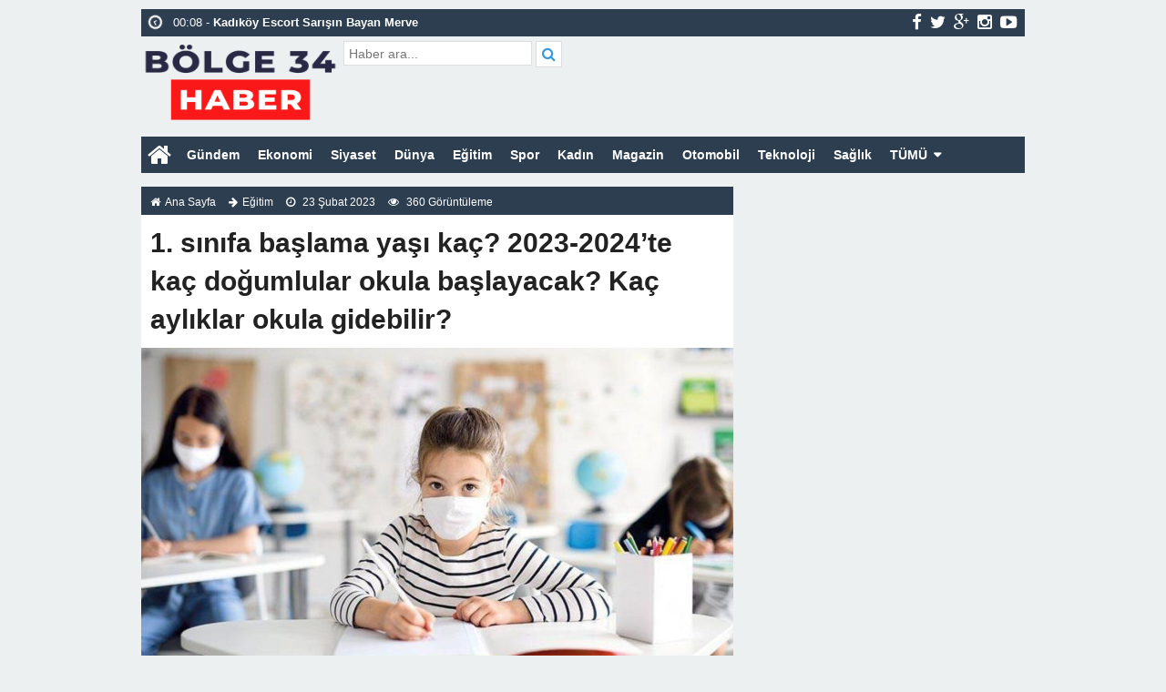

--- FILE ---
content_type: text/html; charset=UTF-8
request_url: https://bolge34haber.com/1-sinifa-baslama-yasi-kac-2023-2024te-kac-dogumlular-okula-baslayacak-kac-ayliklar-okula-gidebilir/
body_size: 12580
content:
<!doctype html>
<html lang="tr-TR" prefix="og: http://ogp.me/ns#" itemscope="" itemtype="http://schema.org/WebPage">
<head>
<link rel="alternate" href="https://bolge34haber.com/1-sinifa-baslama-yasi-kac-2023-2024te-kac-dogumlular-okula-baslayacak-kac-ayliklar-okula-gidebilir/" hreflang="tr-tr" />
<link rel="canonical" href="https://bolge34haber.com/1-sinifa-baslama-yasi-kac-2023-2024te-kac-dogumlular-okula-baslayacak-kac-ayliklar-okula-gidebilir/" hreflang="tr-tr" />
<meta charset="UTF-8" />
<link rel="profile" href="https://gmpg.org/xfn/11" />
<meta http-equiv="Content-Type" content="text/html;charset=utf-8">

<meta name="viewport" content="width=device-width, initial-scale=1, maximum-scale=1, user-scalable=no">
<link rel="shortcut icon" href="https://bolge34haber.com/wp-content/themes/ohaber/favicon.ico" type="image/x-icon" itemprop="image" />
<meta name="keywords" content="bölge 34 haber, haberler, bölge haber, 34 haber, son dakika haberler, güncel haberler, sıcak haberler">
<meta name="author" itemprop="author" content="Bölge 34 Haber">
<meta property="fb:admins" content="" />
<meta property="fb:app_id" content="" />
<meta property="og:title" itemprop="name" content="1. sınıfa başlama yaşı kaç? 2023-2024&#8217;te kaç doğumlular okula başlayacak? Kaç aylıklar okula gidebilir? " />
<meta property="og:type" content="article" />
<meta property="og:url" content="https://bolge34haber.com/1-sinifa-baslama-yasi-kac-2023-2024te-kac-dogumlular-okula-baslayacak-kac-ayliklar-okula-gidebilir/"/>
<meta property="og:image" itemprop="image" content="https://bolge34haber.com/wp-content/uploads/2023/02/1677155800_1-sinifa-baslama-yasi-kac-2023-2024te-kac-dogumlular-okula-baslayacak-Kac.jpg"/>
<meta property="og:image:secure_url" itemprop="image" content="https://bolge34haber.com/wp-content/uploads/2023/02/1677155800_1-sinifa-baslama-yasi-kac-2023-2024te-kac-dogumlular-okula-baslayacak-Kac.jpg"/>
<meta property="og:image:width" content="640" />
<meta property="og:image:height" content="360" />
<meta property="og:description" content="                       23.02.2023 11:11 Son Güncelleme:  23."/>
<meta property="og:site_name" content="Bölge 34 Haber"/>
<meta name="twitter:card" content="summary_large_image">  
<meta name="twitter:site" content="@#">  
<meta name="twitter:creator" content="#">  
<meta name="twitter:title" content="1. sınıfa başlama yaşı kaç? 2023-2024&#8217;te kaç doğumlular okula başlayacak? Kaç aylıklar okula gidebilir? ">  
<meta name="twitter:description" content="                       23.02.2023 11:11 Son Güncelleme:  23.">  
<meta name="twitter:image:src" content="https://bolge34haber.com/wp-content/uploads/2023/02/1677155800_1-sinifa-baslama-yasi-kac-2023-2024te-kac-dogumlular-okula-baslayacak-Kac-150x150.jpg"> 
<meta itemprop="dateCreated" content="2023-02-23T15:36:39+03:00" />
<meta itemprop="datePublished" content="2023-02-23T15:36:39+03:00" />
<meta itemprop="dateModified" content=" 2023-02-23T15:36:39+03:00 " />
<meta name="robots" content="index, follow">
<!--[if lt IE 9]><script src="assets/html5.js" type="text/javascript"></script><![endif]-->
<link rel="stylesheet" type="text/css" href="https://bolge34haber.com/wp-content/themes/ohaber/style.css"/>
<link rel="stylesheet" type="text/css" href="https://bolge34haber.com/wp-content/themes/ohaber/assets/bootstrap.css"/>
<link rel="stylesheet" type="text/css" href="https://maxcdn.bootstrapcdn.com/font-awesome/4.3.0/css/font-awesome.min.css" />
<script src="https://ajax.googleapis.com/ajax/libs/jquery/1.8.3/jquery.min.js"></script><!--async-->
<script src="https://bolge34haber.com/wp-content/themes/ohaber/assets/jquery-migrate-1.2.1.min.js"></script><!--async-->
<script src="https://bolge34haber.com/wp-content/themes/ohaber/assets/jquery.lazyload.min.js"></script><!--async-->
<script src="https://bolge34haber.com/wp-content/themes/ohaber/assets/osgaka.min.js"></script>
<script>
   $(function () {
        $("img.lazy").lazyload({
            effect: "fadeIn"
        });
        $("aside img.lazy").lazyload({
            effect: "fadeIn"
        });
    });
</script>
<meta name="google-site-verification" content="_3pQwE5Q9ZExhSNd_FPkGRmlqfGAJeQrbYGmKVTkbeI" />
<meta name="yandex-verification" content="bfc6c32cae4c37ae" /><meta name='robots' content='index, follow, max-image-preview:large, max-snippet:-1, max-video-preview:-1' />

	<!-- This site is optimized with the Yoast SEO plugin v22.3 - https://yoast.com/wordpress/plugins/seo/ -->
	<title>1. sınıfa başlama yaşı kaç? 2023-2024&#039;te kaç doğumlular okula başlayacak? Kaç aylıklar okula gidebilir?  - Bölge 34 Haber</title>
	<link rel="canonical" href="https://bolge34haber.com/1-sinifa-baslama-yasi-kac-2023-2024te-kac-dogumlular-okula-baslayacak-kac-ayliklar-okula-gidebilir/" />
	<meta property="og:locale" content="tr_TR" />
	<meta property="og:type" content="article" />
	<meta property="og:title" content="1. sınıfa başlama yaşı kaç? 2023-2024&#039;te kaç doğumlular okula başlayacak? Kaç aylıklar okula gidebilir?  - Bölge 34 Haber" />
	<meta property="og:description" content="23.02.2023 11:11 Son Güncelleme: 23.02.2023 12:04 Gelecek yıl için veliler tarafından 1.sınıf yaşı sorgulamaları hız kazandı. 1...." />
	<meta property="og:url" content="https://bolge34haber.com/1-sinifa-baslama-yasi-kac-2023-2024te-kac-dogumlular-okula-baslayacak-kac-ayliklar-okula-gidebilir/" />
	<meta property="og:site_name" content="Bölge 34 Haber" />
	<meta property="article:published_time" content="2023-02-23T12:36:39+00:00" />
	<meta property="og:image" content="https://bolge34haber.com/wp-content/uploads/2023/02/1677155800_1-sinifa-baslama-yasi-kac-2023-2024te-kac-dogumlular-okula-baslayacak-Kac.jpg" />
	<meta property="og:image:width" content="1200" />
	<meta property="og:image:height" content="675" />
	<meta property="og:image:type" content="image/jpeg" />
	<meta name="author" content="admin" />
	<meta name="twitter:card" content="summary_large_image" />
	<meta name="twitter:label1" content="Yazan:" />
	<meta name="twitter:data1" content="admin" />
	<meta name="twitter:label2" content="Tahmini okuma süresi" />
	<meta name="twitter:data2" content="2 dakika" />
	<script type="application/ld+json" class="yoast-schema-graph">{"@context":"https://schema.org","@graph":[{"@type":"WebPage","@id":"https://bolge34haber.com/1-sinifa-baslama-yasi-kac-2023-2024te-kac-dogumlular-okula-baslayacak-kac-ayliklar-okula-gidebilir/","url":"https://bolge34haber.com/1-sinifa-baslama-yasi-kac-2023-2024te-kac-dogumlular-okula-baslayacak-kac-ayliklar-okula-gidebilir/","name":"1. sınıfa başlama yaşı kaç? 2023-2024'te kaç doğumlular okula başlayacak? Kaç aylıklar okula gidebilir?  - Bölge 34 Haber","isPartOf":{"@id":"http://bolge34haber.com/#website"},"primaryImageOfPage":{"@id":"https://bolge34haber.com/1-sinifa-baslama-yasi-kac-2023-2024te-kac-dogumlular-okula-baslayacak-kac-ayliklar-okula-gidebilir/#primaryimage"},"image":{"@id":"https://bolge34haber.com/1-sinifa-baslama-yasi-kac-2023-2024te-kac-dogumlular-okula-baslayacak-kac-ayliklar-okula-gidebilir/#primaryimage"},"thumbnailUrl":"https://bolge34haber.com/wp-content/uploads/2023/02/1677155800_1-sinifa-baslama-yasi-kac-2023-2024te-kac-dogumlular-okula-baslayacak-Kac.jpg","datePublished":"2023-02-23T12:36:39+00:00","dateModified":"2023-02-23T12:36:39+00:00","author":{"@id":"http://bolge34haber.com/#/schema/person/ca1998d82b516e5a4d5fc3176d3a716c"},"breadcrumb":{"@id":"https://bolge34haber.com/1-sinifa-baslama-yasi-kac-2023-2024te-kac-dogumlular-okula-baslayacak-kac-ayliklar-okula-gidebilir/#breadcrumb"},"inLanguage":"tr","potentialAction":[{"@type":"ReadAction","target":["https://bolge34haber.com/1-sinifa-baslama-yasi-kac-2023-2024te-kac-dogumlular-okula-baslayacak-kac-ayliklar-okula-gidebilir/"]}]},{"@type":"ImageObject","inLanguage":"tr","@id":"https://bolge34haber.com/1-sinifa-baslama-yasi-kac-2023-2024te-kac-dogumlular-okula-baslayacak-kac-ayliklar-okula-gidebilir/#primaryimage","url":"https://bolge34haber.com/wp-content/uploads/2023/02/1677155800_1-sinifa-baslama-yasi-kac-2023-2024te-kac-dogumlular-okula-baslayacak-Kac.jpg","contentUrl":"https://bolge34haber.com/wp-content/uploads/2023/02/1677155800_1-sinifa-baslama-yasi-kac-2023-2024te-kac-dogumlular-okula-baslayacak-Kac.jpg","width":1200,"height":675},{"@type":"BreadcrumbList","@id":"https://bolge34haber.com/1-sinifa-baslama-yasi-kac-2023-2024te-kac-dogumlular-okula-baslayacak-kac-ayliklar-okula-gidebilir/#breadcrumb","itemListElement":[{"@type":"ListItem","position":1,"name":"Anasayfa","item":"http://bolge34haber.com/"},{"@type":"ListItem","position":2,"name":"1. sınıfa başlama yaşı kaç? 2023-2024&#8217;te kaç doğumlular okula başlayacak? Kaç aylıklar okula gidebilir? "}]},{"@type":"WebSite","@id":"http://bolge34haber.com/#website","url":"http://bolge34haber.com/","name":"Bölge 34 Haber","description":"","alternateName":"Bolge34haber.com","potentialAction":[{"@type":"SearchAction","target":{"@type":"EntryPoint","urlTemplate":"http://bolge34haber.com/?s={search_term_string}"},"query-input":"required name=search_term_string"}],"inLanguage":"tr"},{"@type":"Person","@id":"http://bolge34haber.com/#/schema/person/ca1998d82b516e5a4d5fc3176d3a716c","name":"admin","image":{"@type":"ImageObject","inLanguage":"tr","@id":"http://bolge34haber.com/#/schema/person/image/","url":"https://secure.gravatar.com/avatar/3bf5727993442a40d0f00edb798a19b540125f65a7a933ae94b51bb9d0b1709b?s=96&d=mm&r=g","contentUrl":"https://secure.gravatar.com/avatar/3bf5727993442a40d0f00edb798a19b540125f65a7a933ae94b51bb9d0b1709b?s=96&d=mm&r=g","caption":"admin"},"sameAs":["http://bolge34haber.com"]}]}</script>
	<!-- / Yoast SEO plugin. -->


<link rel="alternate" title="oEmbed (JSON)" type="application/json+oembed" href="https://bolge34haber.com/wp-json/oembed/1.0/embed?url=https%3A%2F%2Fbolge34haber.com%2F1-sinifa-baslama-yasi-kac-2023-2024te-kac-dogumlular-okula-baslayacak-kac-ayliklar-okula-gidebilir%2F" />
<link rel="alternate" title="oEmbed (XML)" type="text/xml+oembed" href="https://bolge34haber.com/wp-json/oembed/1.0/embed?url=https%3A%2F%2Fbolge34haber.com%2F1-sinifa-baslama-yasi-kac-2023-2024te-kac-dogumlular-okula-baslayacak-kac-ayliklar-okula-gidebilir%2F&#038;format=xml" />
<style id='wp-img-auto-sizes-contain-inline-css' type='text/css'>
img:is([sizes=auto i],[sizes^="auto," i]){contain-intrinsic-size:3000px 1500px}
/*# sourceURL=wp-img-auto-sizes-contain-inline-css */
</style>
<style id='wp-block-library-inline-css' type='text/css'>
:root{--wp-block-synced-color:#7a00df;--wp-block-synced-color--rgb:122,0,223;--wp-bound-block-color:var(--wp-block-synced-color);--wp-editor-canvas-background:#ddd;--wp-admin-theme-color:#007cba;--wp-admin-theme-color--rgb:0,124,186;--wp-admin-theme-color-darker-10:#006ba1;--wp-admin-theme-color-darker-10--rgb:0,107,160.5;--wp-admin-theme-color-darker-20:#005a87;--wp-admin-theme-color-darker-20--rgb:0,90,135;--wp-admin-border-width-focus:2px}@media (min-resolution:192dpi){:root{--wp-admin-border-width-focus:1.5px}}.wp-element-button{cursor:pointer}:root .has-very-light-gray-background-color{background-color:#eee}:root .has-very-dark-gray-background-color{background-color:#313131}:root .has-very-light-gray-color{color:#eee}:root .has-very-dark-gray-color{color:#313131}:root .has-vivid-green-cyan-to-vivid-cyan-blue-gradient-background{background:linear-gradient(135deg,#00d084,#0693e3)}:root .has-purple-crush-gradient-background{background:linear-gradient(135deg,#34e2e4,#4721fb 50%,#ab1dfe)}:root .has-hazy-dawn-gradient-background{background:linear-gradient(135deg,#faaca8,#dad0ec)}:root .has-subdued-olive-gradient-background{background:linear-gradient(135deg,#fafae1,#67a671)}:root .has-atomic-cream-gradient-background{background:linear-gradient(135deg,#fdd79a,#004a59)}:root .has-nightshade-gradient-background{background:linear-gradient(135deg,#330968,#31cdcf)}:root .has-midnight-gradient-background{background:linear-gradient(135deg,#020381,#2874fc)}:root{--wp--preset--font-size--normal:16px;--wp--preset--font-size--huge:42px}.has-regular-font-size{font-size:1em}.has-larger-font-size{font-size:2.625em}.has-normal-font-size{font-size:var(--wp--preset--font-size--normal)}.has-huge-font-size{font-size:var(--wp--preset--font-size--huge)}.has-text-align-center{text-align:center}.has-text-align-left{text-align:left}.has-text-align-right{text-align:right}.has-fit-text{white-space:nowrap!important}#end-resizable-editor-section{display:none}.aligncenter{clear:both}.items-justified-left{justify-content:flex-start}.items-justified-center{justify-content:center}.items-justified-right{justify-content:flex-end}.items-justified-space-between{justify-content:space-between}.screen-reader-text{border:0;clip-path:inset(50%);height:1px;margin:-1px;overflow:hidden;padding:0;position:absolute;width:1px;word-wrap:normal!important}.screen-reader-text:focus{background-color:#ddd;clip-path:none;color:#444;display:block;font-size:1em;height:auto;left:5px;line-height:normal;padding:15px 23px 14px;text-decoration:none;top:5px;width:auto;z-index:100000}html :where(.has-border-color){border-style:solid}html :where([style*=border-top-color]){border-top-style:solid}html :where([style*=border-right-color]){border-right-style:solid}html :where([style*=border-bottom-color]){border-bottom-style:solid}html :where([style*=border-left-color]){border-left-style:solid}html :where([style*=border-width]){border-style:solid}html :where([style*=border-top-width]){border-top-style:solid}html :where([style*=border-right-width]){border-right-style:solid}html :where([style*=border-bottom-width]){border-bottom-style:solid}html :where([style*=border-left-width]){border-left-style:solid}html :where(img[class*=wp-image-]){height:auto;max-width:100%}:where(figure){margin:0 0 1em}html :where(.is-position-sticky){--wp-admin--admin-bar--position-offset:var(--wp-admin--admin-bar--height,0px)}@media screen and (max-width:600px){html :where(.is-position-sticky){--wp-admin--admin-bar--position-offset:0px}}
/*wp_block_styles_on_demand_placeholder:6971ac2915c1e*/
/*# sourceURL=wp-block-library-inline-css */
</style>
<style id='classic-theme-styles-inline-css' type='text/css'>
/*! This file is auto-generated */
.wp-block-button__link{color:#fff;background-color:#32373c;border-radius:9999px;box-shadow:none;text-decoration:none;padding:calc(.667em + 2px) calc(1.333em + 2px);font-size:1.125em}.wp-block-file__button{background:#32373c;color:#fff;text-decoration:none}
/*# sourceURL=/wp-includes/css/classic-themes.min.css */
</style>
<link rel="https://api.w.org/" href="https://bolge34haber.com/wp-json/" /><link rel="alternate" title="JSON" type="application/json" href="https://bolge34haber.com/wp-json/wp/v2/posts/131" /><link rel="EditURI" type="application/rsd+xml" title="RSD" href="https://bolge34haber.com/xmlrpc.php?rsd" />
<meta name="generator" content="WordPress 6.9" />
<link rel='shortlink' href='https://bolge34haber.com/?p=131' />
<link href='https://fonts.googleapis.com/css?family=Arial:300,400,500,600,700&amp;subset=latin,latin-ext' rel='stylesheet' type='text/css' />	
<style>body{font-family:"Arial",sans-serif} </style></head>
<body class="wp-singular post-template-default single single-post postid-131 single-format-standard wp-theme-ohaber">
<div class="maincont">
<div class="container">
<div class="navkapsa">
<nav class="nav">
	<div class="sondakika">
		<ul class="sdakika">
						<li>
			<span class="sd"><i class="fa fa-clock-o fa-spin fa-lg"></i></span>  00:08 - <a href="https://bolge34haber.com/kartal-escort-bayan-vip-deniz/" title="Kartal Escort Bayan Vip Deniz">
			<span>Kartal Escort Bayan Vip Deniz</span></a>
			</li>
						<li>
			<span class="sd"><i class="fa fa-clock-o fa-spin fa-lg"></i></span>  00:08 - <a href="https://bolge34haber.com/kadikoy-escort-sarisin-bayan-merve/" title="Kadıköy Escort Sarışın Bayan Merve">
			<span>Kadıköy Escort Sarışın Bayan Merve</span></a>
			</li>
						<li>
			<span class="sd"><i class="fa fa-clock-o fa-spin fa-lg"></i></span>  00:08 - <a href="https://bolge34haber.com/maltepe-escort-vip-bayan-sude/" title="Maltepe Escort Vip Bayan Sude">
			<span>Maltepe Escort Vip Bayan Sude</span></a>
			</li>
						<li>
			<span class="sd"><i class="fa fa-clock-o fa-spin fa-lg"></i></span>  00:08 - <a href="https://bolge34haber.com/atasehir-escort-elit-bayan-fatma/" title="Ataşehir Escort Elit Bayan Fatma">
			<span>Ataşehir Escort Elit Bayan Fatma</span></a>
			</li>
						<li>
			<span class="sd"><i class="fa fa-clock-o fa-spin fa-lg"></i></span>  22:22 - <a href="https://bolge34haber.com/otomatik-kepenk-cozumleri/" title="Otomatik Kepenk Çözümleri">
			<span>Otomatik Kepenk Çözümleri</span></a>
			</li>
						<li>
			<span class="sd"><i class="fa fa-clock-o fa-spin fa-lg"></i></span>  18:06 - <a href="https://bolge34haber.com/kartal-escort-nedir-ve-hizmetleri-nelerdir/" title="Kartal Escort Nedir ve Hizmetleri Nelerdir?">
			<span>Kartal Escort Nedir ve Hizmetleri Nelerdir?</span></a>
			</li>
						<li>
			<span class="sd"><i class="fa fa-clock-o fa-spin fa-lg"></i></span>  18:06 - <a href="https://bolge34haber.com/maltepe-escort-nedir-ve-hizmetleri-nelerdir/" title="Maltepe Escort Nedir ve Hizmetleri Nelerdir?">
			<span>Maltepe Escort Nedir ve Hizmetleri Nelerdir?</span></a>
			</li>
						<li>
			<span class="sd"><i class="fa fa-clock-o fa-spin fa-lg"></i></span>  18:05 - <a href="https://bolge34haber.com/atasehir-escort-nedir-ve-hizmetleri-nelerdir/" title="Ataşehir Escort Nedir ve Hizmetleri Nelerdir?">
			<span>Ataşehir Escort Nedir ve Hizmetleri Nelerdir?</span></a>
			</li>
						<li>
			<span class="sd"><i class="fa fa-clock-o fa-spin fa-lg"></i></span>  18:05 - <a href="https://bolge34haber.com/pendik-escort-nedir-ve-hizmetleri-nelerdir/" title="Pendik Escort Nedir ve Hizmetleri Nelerdir?">
			<span>Pendik Escort Nedir ve Hizmetleri Nelerdir?</span></a>
			</li>
						<li>
			<span class="sd"><i class="fa fa-clock-o fa-spin fa-lg"></i></span>  17:00 - <a href="https://bolge34haber.com/guvenilir-ve-elit-umraniye-escort-sitesi/" title="Güvenilir ve Elit Ümraniye Escort Sitesi">
			<span>Güvenilir ve Elit Ümraniye Escort Sitesi</span></a>
			</li>
					</ul>
	</div>
	<script>
	$('.sdakika').bxSlider({
	  mode: 'vertical',
	  slideMargin: 0,
	  pager: false,
	  auto: true,
	  controls: false,
	});
	</script>
	<div class="sosyal">
	<a class="fb" href="#" title="facebook"><i class="fa fa-facebook fa-lg"></i></a>
	<a class="tw" href="https://twitter.com/#" title="twitter"><i class="fa fa-twitter fa-lg"></i></a>
	<a class="gp" href="#" title="google-plus"><i class="fa fa-google-plus fa-lg"></i></a>
	<a class="in" href="#" title="instagram"><i class="fa fa-instagram fa-lg"></i></a>
	<a class="yt" href="#" title="youtube-play"><i class="fa fa-youtube-play fa-lg"></i></a>
	</div>
</nav>
</div>
<header> 
<div class="logoyankapsa">	
	<div class="logo" itemscope itemtype="http://schema.org/Organization">
		<h1>
		<a itemprop="url" title="Bölge 34 Haber - " href="https://bolge34haber.com">
		<img itemprop="logo" src="https://bolge34haber.com/wp-content/uploads/2023/02/bolge34haber-com-siyah-logo.png" width="217" height="90" alt="Bölge 34 Haber - ">
		</a>
		</h1>			
	</div>
	<div class="logoyani">
		<div class="arama">
			<form action="https://bolge34haber.com/" method="get">
			<input type="text" style="line-height:20px" name="s" value="Haber ara..." onblur="if(this.value==''){this.value=defaultValue}" onfocus="if(this.value == defaultValue){this.value=''}" />
			<button type="submit"><i class="fa fa-search"></i></button>
        </form> 
		</div>
		<div class="temiz"></div>
	</div>
</div>
</header>
<div class="temiz"></div>
<div class="tammenu">
<span class="homebutton"><a href="https://bolge34haber.com" title="Bölge 34 Haber - "><i class="fa fa-home fa-2x"></i></a></span>
	<div class="amenukapsa">
			<div class="main-menu"><ul id="menu-header" class="menu"><li id="menu-item-93" class="menu-item menu-item-type-taxonomy menu-item-object-category menu-item-93"><a href="https://bolge34haber.com/gundem-haberleri/">Gündem</a></li>
<li id="menu-item-92" class="menu-item menu-item-type-taxonomy menu-item-object-category menu-item-92"><a href="https://bolge34haber.com/ekonomi-haberleri/">Ekonomi</a></li>
<li id="menu-item-100" class="menu-item menu-item-type-taxonomy menu-item-object-category menu-item-100"><a href="https://bolge34haber.com/siyaset-haberleri/">Siyaset</a></li>
<li id="menu-item-90" class="menu-item menu-item-type-taxonomy menu-item-object-category menu-item-90"><a href="https://bolge34haber.com/dunya-haberleri/">Dünya</a></li>
<li id="menu-item-91" class="menu-item menu-item-type-taxonomy menu-item-object-category menu-item-91"><a href="https://bolge34haber.com/egitim-haberleri/">Eğitim</a></li>
<li id="menu-item-101" class="menu-item menu-item-type-taxonomy menu-item-object-category menu-item-101"><a href="https://bolge34haber.com/spor-haberleri/">Spor</a></li>
<li id="menu-item-94" class="menu-item menu-item-type-taxonomy menu-item-object-category menu-item-94"><a href="https://bolge34haber.com/kadin-haberleri/">Kadın</a></li>
<li id="menu-item-95" class="menu-item menu-item-type-taxonomy menu-item-object-category menu-item-95"><a href="https://bolge34haber.com/magazin-haberleri/">Magazin</a></li>
<li id="menu-item-96" class="menu-item menu-item-type-taxonomy menu-item-object-category menu-item-96"><a href="https://bolge34haber.com/otomobil-haberleri/">Otomobil</a></li>
<li id="menu-item-102" class="menu-item menu-item-type-taxonomy menu-item-object-category menu-item-102"><a href="https://bolge34haber.com/teknoloji-haberleri/">Teknoloji</a></li>
<li id="menu-item-97" class="menu-item menu-item-type-taxonomy menu-item-object-category menu-item-97"><a href="https://bolge34haber.com/saglik-haberleri/">Sağlık</a></li>
<li id="menu-item-104" class="menu-item menu-item-type-custom menu-item-object-custom menu-item-has-children menu-item-104"><a href="#">TÜMÜ</a>
<ul class="sub-menu">
	<li id="menu-item-98" class="menu-item menu-item-type-taxonomy menu-item-object-category current-post-ancestor current-menu-parent current-post-parent menu-item-98"><a href="https://bolge34haber.com/sanat-haberleri/">Sanat</a></li>
	<li id="menu-item-103" class="menu-item menu-item-type-taxonomy menu-item-object-category menu-item-103"><a href="https://bolge34haber.com/yasam-haberleri/">Yaşam</a></li>
	<li id="menu-item-99" class="menu-item menu-item-type-taxonomy menu-item-object-category menu-item-99"><a href="https://bolge34haber.com/seyahat-haberleri/">Seyahat</a></li>
</ul>
</li>
</ul></div>	</div><!-- /.amenukapsa -->
	<div class="menuac-kapa menuac-kapa2"><i class="fa fa-bars fa-2x"></i></div>
	<div class="menuac-kapa menuksabit"><a href="#" title="kategoriler"><i class="fa fa-bars fa-2x"></i></a></div>
<script>
var acikmi = 1;
$(".menuac-kapa").click(function(){
  if ( acikmi == 1 ) {
    $('.amenukapsa').animate({left: '0px'}, 200);
    $('body').animate({left: '250px'}, 200);
    acikmi = 2;
  } else {
    $('.amenukapsa').animate({left: '-250px'},200);
    $('body').animate({left: '0px'}, 200);
    acikmi = 1;
  }
});
</script>
</div>
<section>
	<div class="singlee" itemscope="" itemtype="http://schema.org/NewsArticle">
				<div class="singlenavi"><span style="display:none" datetime="2023-02-23T15:36:39+03:00" itemprop="datePublished">2023-02-23T15:36:39+03:00</span>	
			<small><i class="fa fa-home"></i><a href="https://bolge34haber.com" title="Bölge 34 Haber - ">Ana Sayfa</a></small>
			<small><i class="fa fa-arrow-right"></i><a href="https://bolge34haber.com/egitim-haberleri/" rel="category tag">Eğitim</a></small>
			<small><i class="fa fa-clock-o"></i> 23 Şubat 2023</small>
			<small><i class="fa fa-eye"></i> 360 Görüntüleme</small>
		</div>
								
		<div class="single-b"><h2 itemprop="headline"><strong>1. sınıfa başlama yaşı kaç? 2023-2024&#8217;te kaç doğumlular okula başlayacak? Kaç aylıklar okula gidebilir? </strong></h2></div>
						<div class="single-ust">
			<div itemprop="image" class="single-ust-foto">
								<img itemprop="image" class="img-responsive" src="https://bolge34haber.com/wp-content/themes/ohaber/thumb/timthumb.php?src=https://bolge34haber.com/wp-content/uploads/2023/02/1677155800_1-sinifa-baslama-yasi-kac-2023-2024te-kac-dogumlular-okula-baslayacak-Kac.jpg&amp;w=650&amp;h=365" alt="1. sınıfa başlama yaşı kaç? 2023-2024&#8217;te kaç doğumlular okula başlayacak? Kaç aylıklar okula gidebilir? " width="650" height="365"/>
							</div>
			<div class="paylas">
	<ul>
		<li class="face"><a href="javascript:void(window.open('https://www.facebook.com/sharer/sharer.php?u=https://bolge34haber.com/1-sinifa-baslama-yasi-kac-2023-2024te-kac-dogumlular-okula-baslayacak-kac-ayliklar-okula-gidebilir/','','width=640,height=360,left=0,top=0,fullscreen=yes,status=yes,scrollbars=yes,toolbars=no,menubar=no,resizable=yes'))" title="Facebookta Paylaş"><i class="fa fa-facebook"></i> <span>Paylaş</span></a></li>
		<li class="twit"><a href="javascript:void(window.open('https://twitter.com/share?https://bolge34haber.com/1-sinifa-baslama-yasi-kac-2023-2024te-kac-dogumlular-okula-baslayacak-kac-ayliklar-okula-gidebilir/&text=1. sınıfa başlama yaşı kaç? 2023-2024&#8217;te kaç doğumlular okula başlayacak? Kaç aylıklar okula gidebilir? ','','width=640,height=360,left=0,top=0,fullscreen=yes,status=yes,scrollbars=yes,toolbars=no,menubar=no,resizable=yes'))" title="Twitterda Paylaş"><i class="fa fa-twitter"></i> <span>Tweetle</span></a></li>
		<li class="gplus"><a href="javascript:void(window.open('https://plus.google.com/share?url=https://bolge34haber.com/1-sinifa-baslama-yasi-kac-2023-2024te-kac-dogumlular-okula-baslayacak-kac-ayliklar-okula-gidebilir/','','width=640,height=360,left=0,top=0,fullscreen=yes,status=yes,scrollbars=yes,toolbars=no,menubar=no,resizable=yes'))" title="Google Plusta Paylaş"><i class="fa fa-google-plus"></i> <span>Paylaş</span></a></li>
		<li class="wapp"><a href="whatsapp://send?text=1. sınıfa başlama yaşı kaç? 2023-2024&#8217;te kaç doğumlular okula başlayacak? Kaç aylıklar okula gidebilir? -https://bolge34haber.com/1-sinifa-baslama-yasi-kac-2023-2024te-kac-dogumlular-okula-baslayacak-kac-ayliklar-okula-gidebilir/" title="Whatsapp"><i class="fa fa-whatsapp"></i> <span>Gönder</span></a></li>
		<li class="maill"><a target="_blank" href="/cdn-cgi/l/email-protection#[base64]" title="Maille gönder"><i class="fa fa-envelope-o"></i> <span>Gönder</span></a></li>
	</ul>
</div>
		</div>
	
	
		<div class="single-yazi">			
			<div class="single-yazim" itemprop="articleBody">
					<p></p>
<div id="">
<div class="detail-content-media">
<figure class="detail-text-figure"><span class="figure-bg"/> <picture><source media="(max-width: 767px)" /><source media="(min-width: 768px) and (max-width: 991px)" /><img fetchpriority="high" decoding="async" width="740" height="416" src="https://bolge34haber.com/wp-content/uploads/2023/02/1-sinifa-baslama-yasi-kac-2023-2024te-kac-dogumlular-okula-baslayacak-Kac.jpg" alt="1. sınıfa başlama yaşı kaç? 2023-2024'te kaç doğumlular okula başlayacak? Kaç aylıklar okula gidebilir?  "/></picture></figure>
</div>
<div class="detail-content-meta">
<p class="detail-content-info">23.02.2023 11:11 Son Güncelleme: <time datetime="2023-02-23T12:04:08+03:00"> 23.02.2023 12:04</time></p>
</p></div>
<p>Gelecek yıl için veliler tarafından 1.sınıf yaşı sorgulamaları hız kazandı. 1. sınıf kayıtları için kaç yaşındaki çocuklar kayıt ettirilir merak ediliyor.  Yeni eğitim-öğretim yılında bütün resmi okullarda eğitim görecek olan okul öncesi, 1&#8217;inci ve 5&#8217;inci sınıf öğrencilerin okul kayıtları ikametgah bilgileri esas alınarak <strong>e-Okul sistemi</strong> üzerinden yapılıyor. Buna göre veliler, Millî Eğitim Bakanlığının<strong> http://e-okul.meb.gov.tr</strong> internet adresi üzerinden çocuklarının yerleştirildiği okulun hangi okul olduğunu öğrenebiliyor.</p><div class="srekinline1"></div></p>
<p><strong>1. SINIFA BAŞLAMA YAŞI KAÇ?</strong></p>
<p>-Kreş yaşı 0-36 ay çocuklar. (Zorunlu değildir)</p>
<p>-Anaokulu: Eylül ayı sonu itibarıyla 36-68 aylık çocuklar. (Zorunlu değildir)</p>
<p>  <cnnturk-taboola data-platform="desktop"/><cnnturk-taboola data-platform="mobile"/></p>
<p>-Ana sınıfı: Eylül ayı sonu itibarıyla 57-68 aylık çocuklar. (Zorunlu değildir)</p>
<p>Anaokulu, ana sınıfı ve uygulama sınıflarına, kayıtların yapıldığı yılın eylül ayı sonu itibarıyla 57-68 aylık çocukların kaydı yapılır. Okulun kayıt alanında ikamet eden ve bir sonraki eğitim ve öğretim yılında ilkokula başlayacak çocukların kaydı yapıldıktan sonra fiziki imkânları yeterli olan anaokulu ve uygulama sınıflarına 36-56 aylık, ana sınıflarına ise 45-56 aylık çocuklar da kaydedilebilir. Bir grup oluşturabilecek kadar çocuk bulunmayan okullarda 36-68 aylık çocuklar aynı ana sınıfına kaydedilebilir.</p>
<p>-İlkokula kaydı bir yıl ertelenen ve bir önceki yıl okul öncesi eğitim almamış olan 69-71 aylık çocuklara, okul öncesi eğitim kurumlarına kayıtta öncelik tanınır. İlkokulların birinci sınıfına, kayıtların yapıldığı yılın <strong>eylül ayı sonu itibarıyla 69 ayını dolduran çocukların kaydı yapılır.</strong> Ayrıca 66, 67 ve 68 aylık çocuklardan velisinin yazılı isteği bulunanlar da ilkokul birinci sınıfa kaydedilir. Okul müdürlükleri, yaşça kayıt hakkını elde eden çocuklardan 69, 70 ve 71 aylık olanları velisinin yazılı talebi bulunması halinde okul öncesi eğitime yönlendirir veya kayıtlarını bir yıl erteleyebilir.</p>
<p><strong> -72 aydan daha büyük çocuklar için okul kaydı zorunludur.</strong> Hiç bir surette erteletme hakları yoktur. Sağlık raporu vs. geçersizdir. </p>
<p><strong>MEB OKULA BAŞLAMA YAŞI SORGULAMA İÇİN TIKLAYIN!</strong></p>
<figure class="card-inner">
<div class="card-figure"> <span class="card-figure-bg"/> <noscript> <img decoding="async" alt="Takdir Teşekkür hesaplama (İlkokul, ortaokul, lise e-Okul) Karne not ortalaması nasıl hesaplanır?" src="https://bolge34haber.com/wp-content/uploads/2023/02/1677155799_115_1-sinifa-baslama-yasi-kac-2023-2024te-kac-dogumlular-okula-baslayacak-Kac.jpg"/></noscript> <img decoding="async" alt="Takdir Teşekkür hesaplama (İlkokul, ortaokul, lise e-Okul) Karne not ortalaması nasıl hesaplanır?" class="lazy-img lazyload" src="https://bolge34haber.com/wp-content/uploads/2023/02/1677155799_115_1-sinifa-baslama-yasi-kac-2023-2024te-kac-dogumlular-okula-baslayacak-Kac.jpg" height="192" width="340"/></div><figcaption class="card-caption">
<h3 class="card-title"> Takdir Teşekkür hesaplama (İlkokul, ortaokul, lise e-Okul) Karne not ortalaması nasıl hesaplanır? </h3>
</figcaption></figure>
</p></div>
<p>ALINTI KAYNAK: https://www.cnnturk.com/egitim/1-sinifa-baslama-yasi-kac-2023-2024te-kac-dogumlular-okula-baslayacak-kac-ayliklar-okula-gidebilir </p>
			</div>
	
		<div class="temiz"></div>
		<div class="galeriortay">
			<!-- AddThis Button BEGIN --><div class="videoortabegen"><iframe src="//www.facebook.com/plugins/like.php?href=https://bolge34haber.com/1-sinifa-baslama-yasi-kac-2023-2024te-kac-dogumlular-okula-baslayacak-kac-ayliklar-okula-gidebilir/&amp;width=145&amp;layout=button_count&amp;action=like&amp;show_faces=true&amp;share=true&amp;height=21" scrolling="no" frameborder="0" style="border:none; overflow:hidden; width:145px; height:21px;" allowTransparency="true"></iframe><a href="https://twitter.com/share" class="twitter-share-button" data-lang="tr" data-hashtags="haber">Tweet</a><script data-cfasync="false" src="/cdn-cgi/scripts/5c5dd728/cloudflare-static/email-decode.min.js"></script><script>!function(d,s,id){var js,fjs=d.getElementsByTagName(s)[0],p=/^http:/.test(d.location)?'http':'https';if(!d.getElementById(id)){js=d.createElement(s);js.id=id;js.src=p+'://platform.twitter.com/widgets.js';fjs.parentNode.insertBefore(js,fjs);}}(document, 'script', 'twitter-wjs');</script><!-- Place this tag where you want the share button to render. --><div class="g-plus" data-action="share" data-annotation="none"></div><!-- Place this tag after the last share tag. --><script type="text/javascript">  window.___gcfg = {lang: 'tr'};  (function() {    var po = document.createElement('script'); po.type = 'text/javascript'; po.async = true;    po.src = 'https://apis.google.com/js/platform.js';    var s = document.getElementsByTagName('script')[0]; s.parentNode.insertBefore(po, s);  })();</script></div><!-- AddThis Button END -->
<div class="paylas">
	<ul>
		<li class="face"><a href="javascript:void(window.open('https://www.facebook.com/sharer/sharer.php?u=https://bolge34haber.com/1-sinifa-baslama-yasi-kac-2023-2024te-kac-dogumlular-okula-baslayacak-kac-ayliklar-okula-gidebilir/','','width=640,height=360,left=0,top=0,fullscreen=yes,status=yes,scrollbars=yes,toolbars=no,menubar=no,resizable=yes'))" title="Facebookta Paylaş"><i class="fa fa-facebook"></i> <span>Paylaş</span></a></li>
		<li class="twit"><a href="javascript:void(window.open('https://twitter.com/share?https://bolge34haber.com/1-sinifa-baslama-yasi-kac-2023-2024te-kac-dogumlular-okula-baslayacak-kac-ayliklar-okula-gidebilir/&text=1. sınıfa başlama yaşı kaç? 2023-2024&#8217;te kaç doğumlular okula başlayacak? Kaç aylıklar okula gidebilir? ','','width=640,height=360,left=0,top=0,fullscreen=yes,status=yes,scrollbars=yes,toolbars=no,menubar=no,resizable=yes'))" title="Twitterda Paylaş"><i class="fa fa-twitter"></i> <span>Tweetle</span></a></li>
		<li class="gplus"><a href="javascript:void(window.open('https://plus.google.com/share?url=https://bolge34haber.com/1-sinifa-baslama-yasi-kac-2023-2024te-kac-dogumlular-okula-baslayacak-kac-ayliklar-okula-gidebilir/','','width=640,height=360,left=0,top=0,fullscreen=yes,status=yes,scrollbars=yes,toolbars=no,menubar=no,resizable=yes'))" title="Google Plusta Paylaş"><i class="fa fa-google-plus"></i> <span>Paylaş</span></a></li>
		<li class="wapp"><a href="whatsapp://send?text=1. sınıfa başlama yaşı kaç? 2023-2024&#8217;te kaç doğumlular okula başlayacak? Kaç aylıklar okula gidebilir? -https://bolge34haber.com/1-sinifa-baslama-yasi-kac-2023-2024te-kac-dogumlular-okula-baslayacak-kac-ayliklar-okula-gidebilir/" title="Whatsapp"><i class="fa fa-whatsapp"></i> <span>Gönder</span></a></li>
		<li class="maill"><a target="_blank" href="/cdn-cgi/l/email-protection#[base64]" title="Maille gönder"><i class="fa fa-envelope-o"></i> <span>Gönder</span></a></li>
	</ul>
</div>
		</div>
	
					</div><div class="temiz"></div>		
		<div class="postnp">
			<div class="post-prev col-lg-6 col-md-6 col-sm-6 col-xs-12"><i class="onceki fa fa-chevron-left fa-lg"></i><strong><a href="https://bolge34haber.com/altin-ve-dovizin-faiz-kararina-tepkisi/" rel="prev">Altın ve dövizin faiz kararına tepkisi</a></strong> </div>
			<div class="post-next col-lg-6 col-md-6 col-sm-6 col-xs-12"><i class="sonraki fa fa-chevron-right fa-lg"></i><strong><a href="https://bolge34haber.com/abdde-cinayet-haberi-yapan-gazeteci-katil-zanlisi-tarafindan-olay-yerinde-olduruldu/" rel="next">ABD’de cinayet haberi yapan gazeteci, katil zanlısı tarafından olay yerinde öldürüldü</a></strong></div>
		</div>
	</div>
<div id="yorumyap" class="yorumlar"> 
	<div class="blok_b"><h2 class="sola"><i class="yorumb fa fa-comments"></i>  Yorumlar</h2></div>
<div id="respond">
<div id="fb-root"></div>
<script data-cfasync="false" src="/cdn-cgi/scripts/5c5dd728/cloudflare-static/email-decode.min.js"></script><script>(function(d, s, id) {
  var js, fjs = d.getElementsByTagName(s)[0];
  if (d.getElementById(id)) return;
  js = d.createElement(s); js.id = id;
  js.src = "//connect.facebook.net/tr_TR/sdk.js#xfbml=1&version=v2.4&appId=";
  fjs.parentNode.insertBefore(js, fjs);
}(document, 'script', 'facebook-jssdk'));</script>
<div class="fb-comments" data-href="https://bolge34haber.com/1-sinifa-baslama-yasi-kac-2023-2024te-kac-dogumlular-okula-baslayacak-kac-ayliklar-okula-gidebilir/" width="100%" data-numposts="5"></div>
</div>
 
 
</div> <!--?php
$cache_ismi = "benzerhaberler";
$cache_zamani = 60 * 60;
if(false === get_transient($cache_ismi)){
ob_start();
?-->
<div class="benzer">
	<div class="blok_b"><h2 class="sola"><i class="yorumb fa fa-newspaper-o"></i>   Benzer Haberler</h2></div>
	<ul>
	
		<li class="col-lg-4 col-md-4 col-sm-6 col-xs-12">
			<a href="https://bolge34haber.com/bakan-ozerden-canakkale-mesaji-son-dakika-egitim-haberleri/" title="Bakan Özer’den Çanakkale mesajı &#8211; Son Dakika Eğitim Haberleri">
						<img class="img-responsive lazy" src="https://bolge34haber.com/wp-content/themes/ohaber/images/grey.gif" data-original="https://bolge34haber.com/wp-content/themes/ohaber/thumb/timthumb.php?src=https://bolge34haber.com/wp-content/uploads/2023/03/1679173682_Bakan-Ozerden-Canakkale-mesaji-Son-Dakika-Egitim-Haberleri.jpg&amp;w=196&amp;h=104" width="196" height="104" alt="Bakan Özer’den Çanakkale mesajı &#8211; Son Dakika Eğitim Haberleri"/>
						<p>Bakan Özer’den Çanakkale mesajı &#8211; Son Dakika Eğitim Haberleri</p></a>
		</li>
	
		<li class="col-lg-4 col-md-4 col-sm-6 col-xs-12">
			<a href="https://bolge34haber.com/gaib-kasim-ayi-egitim-takvimini-duyurdu/" title="GAİB kasım ayı eğitim takvimini duyurdu">
						<img class="img-responsive lazy" src="https://bolge34haber.com/wp-content/themes/ohaber/images/grey.gif" data-original="https://bolge34haber.com/wp-content/themes/ohaber/thumb/timthumb.php?src=https://bolge34haber.com/wp-content/uploads/2023/03/GAIB-kasim-ayi-egitim-takvimini-duyurdu.jpg&amp;w=196&amp;h=104" width="196" height="104" alt="GAİB kasım ayı eğitim takvimini duyurdu"/>
						<p>GAİB kasım ayı eğitim takvimini duyurdu</p></a>
		</li>
	
		<li class="col-lg-4 col-md-4 col-sm-6 col-xs-12">
			<a href="https://bolge34haber.com/deprem-bolgesindeki-ogrencilere-lgs-ve-yks-destegi/" title="Deprem bölgesindeki öğrencilere, LGS ve YKS desteği">
						<img class="img-responsive lazy" src="https://bolge34haber.com/wp-content/themes/ohaber/images/grey.gif" data-original="https://bolge34haber.com/wp-content/themes/ohaber/thumb/timthumb.php?src=https://bolge34haber.com/wp-content/themes/ohaber/images/ogk.jpg&amp;w=196&amp;h=104" width="196" height="104" alt="Deprem bölgesindeki öğrencilere, LGS ve YKS desteği"/> 
						<p>Deprem bölgesindeki öğrencilere, LGS ve YKS desteği</p></a>
		</li>
	
		<li class="col-lg-4 col-md-4 col-sm-6 col-xs-12">
			<a href="https://bolge34haber.com/lgs-ve-yksye-hazirlanan-depremzede-ogrenciler-icin-761-dyk-noktasi-olusturuldu-son-dakika-egitim-haberleri/" title="LGS ve YKS&#8217;ye hazırlanan depremzede öğrenciler için 761 DYK noktası oluşturuldu &#8211; Son Dakika Eğitim Haberleri">
						<img class="img-responsive lazy" src="https://bolge34haber.com/wp-content/themes/ohaber/images/grey.gif" data-original="https://bolge34haber.com/wp-content/themes/ohaber/thumb/timthumb.php?src=https://bolge34haber.com/wp-content/uploads/2023/03/LGS-ve-YKSye-hazirlanan-depremzede-ogrenciler-icin-761-DYK-noktasi.jpg&amp;w=196&amp;h=104" width="196" height="104" alt="LGS ve YKS&#8217;ye hazırlanan depremzede öğrenciler için 761 DYK noktası oluşturuldu &#8211; Son Dakika Eğitim Haberleri"/>
						<p>LGS ve YKS&#8217;ye hazırlanan depremzede öğrenciler için 761 DYK noktası oluşturuldu &#8211; Son Dakika Eğitim Haberleri</p></a>
		</li>
	
		<li class="col-lg-4 col-md-4 col-sm-6 col-xs-12">
			<a href="https://bolge34haber.com/2023-isg-1-sinav-basvuru-tarihi-ve-kilavuzu-isg-1-sinavi-ne-zaman/" title="2023-İSG/1 sınav başvuru tarihi ve kılavuzu! İSG/1 sınavı ne zaman?">
						<img class="img-responsive lazy" src="https://bolge34haber.com/wp-content/themes/ohaber/images/grey.gif" data-original="https://bolge34haber.com/wp-content/themes/ohaber/thumb/timthumb.php?src=https://bolge34haber.com/wp-content/uploads/2023/03/1679159089_2023-ISG1-sinav-basvuru-tarihi-ve-kilavuzu-ISG1-sinavi-ne-zaman.jpg&amp;w=196&amp;h=104" width="196" height="104" alt="2023-İSG/1 sınav başvuru tarihi ve kılavuzu! İSG/1 sınavı ne zaman?"/>
						<p>2023-İSG/1 sınav başvuru tarihi ve kılavuzu! İSG/1 sınavı ne zaman?</p></a>
		</li>
	
		<li class="col-lg-4 col-md-4 col-sm-6 col-xs-12">
			<a href="https://bolge34haber.com/lgsde-merak-edilen-sorular-mebden-40-cevap-en-son-haberler/" title="LGS’de merak edilen sorular! MEB&#8217;den 40 cevap &#8211; En Son Haberler">
						<img class="img-responsive lazy" src="https://bolge34haber.com/wp-content/themes/ohaber/images/grey.gif" data-original="https://bolge34haber.com/wp-content/themes/ohaber/thumb/timthumb.php?src=https://bolge34haber.com/wp-content/uploads/2023/03/LGSde-merak-edilen-sorular-MEBden-40-cevap-En-Son.jpg&amp;w=196&amp;h=104" width="196" height="104" alt="LGS’de merak edilen sorular! MEB&#8217;den 40 cevap &#8211; En Son Haberler"/>
						<p>LGS’de merak edilen sorular! MEB&#8217;den 40 cevap &#8211; En Son Haberler</p></a>
		</li>
	
		<li class="col-lg-4 col-md-4 col-sm-6 col-xs-12">
			<a href="https://bolge34haber.com/sinav-suresi-ne-kadar-ingilizce-arapca-2023-yokdil-1-giris-belgesi-ekrani/" title="Sınav süresi ne kadar? İngilizce, Arapça&#8230; 2023 YÖKDİL/1 giriş belgesi ekranı">
						<img class="img-responsive lazy" src="https://bolge34haber.com/wp-content/themes/ohaber/images/grey.gif" data-original="https://bolge34haber.com/wp-content/themes/ohaber/thumb/timthumb.php?src=https://bolge34haber.com/wp-content/uploads/2023/03/YOKDIL-bu-hafta-mi-ne-zaman-saat-kacta-Sinav-suresi.jpg&amp;w=196&amp;h=104" width="196" height="104" alt="Sınav süresi ne kadar? İngilizce, Arapça&#8230; 2023 YÖKDİL/1 giriş belgesi ekranı"/>
						<p>Sınav süresi ne kadar? İngilizce, Arapça&#8230; 2023 YÖKDİL/1 giriş belgesi ekranı</p></a>
		</li>
	
		<li class="col-lg-4 col-md-4 col-sm-6 col-xs-12">
			<a href="https://bolge34haber.com/11-kimya-ar-ge-proje-pazarindan-baruye-odul-6/" title="11. Kimya AR-GE Proje Pazarından BARÜ’ye ödül">
						<img class="img-responsive lazy" src="https://bolge34haber.com/wp-content/themes/ohaber/images/grey.gif" data-original="https://bolge34haber.com/wp-content/themes/ohaber/thumb/timthumb.php?src=https://bolge34haber.com/wp-content/uploads/2023/03/1679148090_455_11-Kimya-AR-GE-Proje-Pazarindan-BARUye-odul.jpg&amp;w=196&amp;h=104" width="196" height="104" alt="11. Kimya AR-GE Proje Pazarından BARÜ’ye ödül"/>
						<p>11. Kimya AR-GE Proje Pazarından BARÜ’ye ödül</p></a>
		</li>
	
		<li class="col-lg-4 col-md-4 col-sm-6 col-xs-12">
			<a href="https://bolge34haber.com/duzcede-egitim-ogretime-verilen-ara-uzatildi/" title="Düzce&#8217;de eğitim öğretime verilen ara uzatıldı">
						<img class="img-responsive lazy" src="https://bolge34haber.com/wp-content/themes/ohaber/images/grey.gif" data-original="https://bolge34haber.com/wp-content/themes/ohaber/thumb/timthumb.php?src=https://bolge34haber.com/wp-content/uploads/2023/03/Duzcede-egitim-ogretime-verilen-ara-uzatildi.jpg&amp;w=196&amp;h=104" width="196" height="104" alt="Düzce&#8217;de eğitim öğretime verilen ara uzatıldı"/>
						<p>Düzce&#8217;de eğitim öğretime verilen ara uzatıldı</p></a>
		</li>
	
		<li class="col-lg-4 col-md-4 col-sm-6 col-xs-12">
			<a href="https://bolge34haber.com/lgs-rehberi-yayimlandi-son-dakika-egitim-haberleri/" title="LGS rehberi yayımlandı &#8211; Son Dakika Eğitim Haberleri">
						<img class="img-responsive lazy" src="https://bolge34haber.com/wp-content/themes/ohaber/images/grey.gif" data-original="https://bolge34haber.com/wp-content/themes/ohaber/thumb/timthumb.php?src=https://bolge34haber.com/wp-content/uploads/2023/03/LGS-rehberi-yayimlandi-Son-Dakika-Egitim-Haberleri.jpeg&amp;w=196&amp;h=104" width="196" height="104" alt="LGS rehberi yayımlandı &#8211; Son Dakika Eğitim Haberleri"/>
						<p>LGS rehberi yayımlandı &#8211; Son Dakika Eğitim Haberleri</p></a>
		</li>
	
		<li class="col-lg-4 col-md-4 col-sm-6 col-xs-12">
			<a href="https://bolge34haber.com/yksde-ek-tercih-zamani/" title="YKS&#039;de &#039;EK Tercih&#039; Zamanı">
						<img class="img-responsive lazy" src="https://bolge34haber.com/wp-content/themes/ohaber/images/grey.gif" data-original="https://bolge34haber.com/wp-content/themes/ohaber/thumb/timthumb.php?src=https://bolge34haber.com/wp-content/uploads/2023/03/YKS039de-039EK-Tercih039-Zamani.jpg&amp;w=196&amp;h=104" width="196" height="104" alt="YKS&#039;de &#039;EK Tercih&#039; Zamanı"/>
						<p>YKS&#039;de &#039;EK Tercih&#039; Zamanı</p></a>
		</li>
	
		<li class="col-lg-4 col-md-4 col-sm-6 col-xs-12">
			<a href="https://bolge34haber.com/strateji-ve-butce-baskanliginin-raporu-depremlerin-egitime-etkisini-ortaya-koydu/" title="Strateji ve Bütçe Başkanlığının raporu depremlerin eğitime etkisini ortaya koydu">
						<img class="img-responsive lazy" src="https://bolge34haber.com/wp-content/themes/ohaber/images/grey.gif" data-original="https://bolge34haber.com/wp-content/themes/ohaber/thumb/timthumb.php?src=https://bolge34haber.com/wp-content/uploads/2023/03/Strateji-ve-Butce-Baskanliginin-raporu-depremlerin-egitime-etkisini-ortaya-koydu.jpg&amp;w=196&amp;h=104" width="196" height="104" alt="Strateji ve Bütçe Başkanlığının raporu depremlerin eğitime etkisini ortaya koydu"/>
						<p>Strateji ve Bütçe Başkanlığının raporu depremlerin eğitime etkisini ortaya koydu</p></a>
		</li>
	</ul>
</div>
<!--?php
set_transient($cache_ismi, ob_get_contents(), $cache_zamani);
ob_end_flush();
}else{
echo get_transient($cache_ismi);
}
?--> 
</section>
 
<aside>
</aside>
<div class="sabithaber">
	<a href="#" id="check-also-close"><i class="fa fa-close"></i></a>
	<div class="block-head">
		<h3>İlginizi çekebilir</h3>
	</div>
	<div class="check-also-post">
		<div class="post-thumbnail">
				<a href="https://bolge34haber.com/islem-onceligi-nedir-hangi-matematik-islemi-once-yapilmalidir/" title="İşlem Önceliği Nedir? Hangi Matematik İşlemi Önce Yapılmalıdır?">
		<img src="https://bolge34haber.com/wp-content/themes/ohaber/thumb/timthumb.php?src=https://bolge34haber.com/wp-content/uploads/2023/02/1677488761_Islem-Onceligi-Nedir-Hangi-Matematik-Islemi-Once-Yapilmalidir.jpg&amp;w=260&amp;h=139" width="260" height="139" alt="İşlem Önceliği Nedir? Hangi Matematik İşlemi Önce Yapılmalıdır?"/>
		</a>
				</div>
		<h2 class="post-title"><a href="https://bolge34haber.com/islem-onceligi-nedir-hangi-matematik-islemi-once-yapilmalidir/" title="İşlem Önceliği Nedir? Hangi Matematik İşlemi Önce Yapılmalıdır?">İşlem Önceliği Nedir? Hangi Matematik İşlemi Önce Yapılmalıdır?</a></h2>
	</div>
</div>
<script>
jQuery(function(){
		if(jQuery('.sabithaber').length>0){
			var articleHeight =  jQuery('.single-yazim').outerHeight();
			var checkAlsoClosed = false ;
			jQuery(window).scroll(function() {
				if( !checkAlsoClosed ) {
					var articleScroll = jQuery(document).scrollTop();
					if ( articleScroll > articleHeight ){jQuery('.sabithaber').addClass('calsof');} 
					else {jQuery('.sabithaber').removeClass('calsof');}
				}
			});
		}
		jQuery("#check-also-close").click(function() {
			jQuery(".sabithaber").removeClass("calsof");
			checkAlsoClosed = true ;
			return false;
		});
	});
</script></div>
</div><div class="temiz"></div>
<div class="container">
	<footer>
		<div class="col-lg-7 col-md-7 col-sm-7 col-xs-12">
		<div class="fmenu"><ul><li id="menu-item-17" class="menu-item menu-item-type-custom menu-item-object-custom menu-item-home menu-item-17"><a href="https://bolge34haber.com">Anasayfa</a></li>
<li id="menu-item-83" class="menu-item menu-item-type-post_type menu-item-object-page menu-item-83"><a href="https://bolge34haber.com/hakkimizda/">Hakkımızda</a></li>
<li id="menu-item-86" class="menu-item menu-item-type-post_type menu-item-object-page menu-item-86"><a href="https://bolge34haber.com/kunye/">Künye</a></li>
<li id="menu-item-84" class="menu-item menu-item-type-post_type menu-item-object-page menu-item-84"><a href="https://bolge34haber.com/iletisim/">İletişim</a></li>
<li id="menu-item-87" class="menu-item menu-item-type-post_type menu-item-object-page menu-item-87"><a href="https://bolge34haber.com/sitene-ekle/">Sitene Ekle</a></li>
<li id="menu-item-82" class="menu-item menu-item-type-post_type menu-item-object-page menu-item-privacy-policy menu-item-82"><a rel="privacy-policy" href="https://bolge34haber.com/gizlilik-politikasi/">Gizlilik Politikası</a></li>
<li id="menu-item-85" class="menu-item menu-item-type-post_type menu-item-object-page menu-item-85"><a href="https://bolge34haber.com/kullanici-ve-gizlilik-sozlesmesi/">Kullanıcı ve Gizlilik Sözleşmesi</a></li>
<li id="menu-item-88" class="menu-item menu-item-type-post_type menu-item-object-page menu-item-88"><a href="https://bolge34haber.com/topluluk-kurallari/">Topluluk Kuralları</a></li>
<li id="menu-item-89" class="menu-item menu-item-type-post_type menu-item-object-page menu-item-89"><a href="https://bolge34haber.com/veri-politikasi/">Veri Politikası</a></li>
</ul></div>		</div>
		<div class="copyright col-lg-5 col-md-5 col-sm-5 col-xs-12">
		Bölge 34 Haber © 2023		</div>
		<div class="temiz"></div>
	</footer>
</div>
<!-- Yandex.Metrika counter -->
<script type="text/javascript" >
   (function(m,e,t,r,i,k,a){m[i]=m[i]||function(){(m[i].a=m[i].a||[]).push(arguments)};
   m[i].l=1*new Date();
   for (var j = 0; j < document.scripts.length; j++) {if (document.scripts[j].src === r) { return; }}
   k=e.createElement(t),a=e.getElementsByTagName(t)[0],k.async=1,k.src=r,a.parentNode.insertBefore(k,a)})
   (window, document, "script", "https://mc.yandex.ru/metrika/tag.js", "ym");

   ym(92575534, "init", {
        clickmap:true,
        trackLinks:true,
        accurateTrackBounce:true
   });
</script>
<noscript><div><img src="https://mc.yandex.ru/watch/92575534" style="position:absolute; left:-9999px;" alt="" /></div></noscript>
<!-- /Yandex.Metrika counter --><script type="speculationrules">
{"prefetch":[{"source":"document","where":{"and":[{"href_matches":"/*"},{"not":{"href_matches":["/wp-*.php","/wp-admin/*","/wp-content/uploads/*","/wp-content/*","/wp-content/plugins/*","/wp-content/themes/ohaber/*","/*\\?(.+)"]}},{"not":{"selector_matches":"a[rel~=\"nofollow\"]"}},{"not":{"selector_matches":".no-prefetch, .no-prefetch a"}}]},"eagerness":"conservative"}]}
</script>
<p>
                    <font style="opacity:.0">
                    <a href="https://atasehirplaza.com" title="ataşehir escort" rel="dofollow" target="_blank">ataşehir escort</a>
                    <a href="https://www.mozaka.com" title="maltepe escort" rel="dofollow" target="_blank">maltepe escort</a>
                    <a href="https://www.pendikescortkizlar.net" title="pendik escort" rel="dofollow" target="_blank">pendik escort</a>
                    <a href="https://www.kartalescortkizlar.com" title="kartal escort" rel="dofollow" target="_blank">kartal escort</a>
                    <a href="https://www.kadikoyeskort.com" title="kadıköy escort" rel="dofollow" target="_blank">kadıköy escort</a>
                    <a href="https://www.atasehirescortlari.com" title="ümraniye escort" rel="dofollow" target="_blank">ümraniye escort</a>
                    <a href="https://kartalescort.com" title="kartal escort">kartal escort</a>
                    

                    <div style="display: none;"> <a href="https://www.escortcc.com/" target="_blank">pendik escort</a> </div
                    

                    <a href="https://www.marmarisescortlar.com/" title="marmaris escort" rel="dofollow">marmaris escort</a>
                    <a href="https://www.konyajo.com/" title="escort konya" rel="dofollow">escort konya</a>
                    <a href="https://www.konyaeskort.com/" title="escort konya" rel="dofollow">escort konya</a>
                    

                    <a href="https://realtimecore.com/" rel="dofollow" title="ümraniye escort">ümraniye escort</a>
                    <a href="https://eteckh.com/" rel="dofollow" title="ataşehir escort">ataehir escort</a>
                    <a href="https://prixair.com/" rel="dofollow" title="kadıköy escort">kadıköy escort</a>
                    <a href="https://drclairelucas.com/" rel="dofollow" title="anadolu yakas escort">anadolu yakası escort</a>
                    

                    <a href="https://www.anjanatech.com/" rel="dofollow" title="bursa escort">bursa escort</a>
                    <a href="https://impulsetek.com/" rel="dofollow" title="bursa escort">bursa escort</a>
                    
                        
                    <a rel="dofollow" href="https://firmafix.com" title="escort istanbul">escort istanbul</a>    
                    <a rel="dofollow" href="https://mecidiyekoymarka.com" target="_blank" title="ili escort">işli escort</a> 
                    <a href="https://frenois.net" target="_blank" title="istanbul escort"><strong>istanbul escort</strong></a>  
                    <a href="https://atakoyilan.com" title="bakrky escort" target="_blank"><strong>bakrky escort</strong></a>   
                    <a href="https://sislimarka.com" title="mecidiyekoy escort" target="_blank">mecidiyeky escort</a>   
                    <a href="https://vipsevgilim.com/istanbul/sisli-escort/" title="şili escort">ili escort</a>
                     
                    </font>
                </p></body></html>

--- FILE ---
content_type: text/html; charset=utf-8
request_url: https://accounts.google.com/o/oauth2/postmessageRelay?parent=https%3A%2F%2Fbolge34haber.com&jsh=m%3B%2F_%2Fscs%2Fabc-static%2F_%2Fjs%2Fk%3Dgapi.lb.en.2kN9-TZiXrM.O%2Fd%3D1%2Frs%3DAHpOoo_B4hu0FeWRuWHfxnZ3V0WubwN7Qw%2Fm%3D__features__
body_size: 162
content:
<!DOCTYPE html><html><head><title></title><meta http-equiv="content-type" content="text/html; charset=utf-8"><meta http-equiv="X-UA-Compatible" content="IE=edge"><meta name="viewport" content="width=device-width, initial-scale=1, minimum-scale=1, maximum-scale=1, user-scalable=0"><script src='https://ssl.gstatic.com/accounts/o/2580342461-postmessagerelay.js' nonce="AkLNl4sYQfhJYmKgRXaXbg"></script></head><body><script type="text/javascript" src="https://apis.google.com/js/rpc:shindig_random.js?onload=init" nonce="AkLNl4sYQfhJYmKgRXaXbg"></script></body></html>